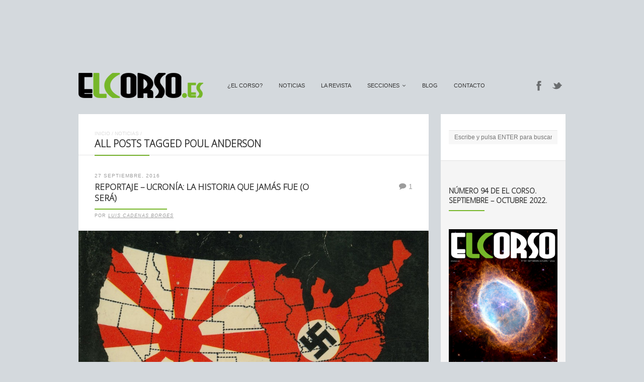

--- FILE ---
content_type: text/html; charset=UTF-8
request_url: https://elcorso.es/tag/poul-anderson/
body_size: 6588
content:
<!DOCTYPE html>
<html lang="es-ES" prefix="og: http://ogp.me/ns#">
<head>
<br>
<center><script type="text/javascript"><!--
google_ad_client = "ca-pub-0760705087694881";
/* El Corso2 */
google_ad_slot = "7163188897";
google_ad_width = 728;
google_ad_height = 90;
//-->
</script>
<script type="text/javascript"
src="https://pagead2.googlesyndication.com/pagead/show_ads.js">
</script></center>
	<meta http-equiv="Content-Type" content="text/html; charset=UTF-8" />
	<meta name="viewport" content="width=device-width,initial-scale=1,maximum-scale=1" />
		<meta http-equiv="X-UA-Compatible" content="IE=edge" />
	<title>Poul Anderson archivos - El Corso | Revista Cultural Online</title>

	<link rel="pingback" href="https://elcorso.es/xmlrpc.php" />
	<!--[if lt IE 9]>
	<script type="text/javascript" src="https://elcorso.es/wp-content/themes/ace/js/html5shiv.js"></script>
	<![endif]-->
	<script type="text/javascript">

  var _gaq = _gaq || [];
  _gaq.push(['_setAccount', 'UA-13084704-1']);
  _gaq.push(['_trackPageview']);

  (function() {
    var ga = document.createElement('script'); ga.type = 'text/javascript'; ga.async = true;
    ga.src = ('https:' == document.location.protocol ? 'https://ssl' : 'http://www') + '.google-analytics.com/ga.js';
    var s = document.getElementsByTagName('script')[0]; s.parentNode.insertBefore(ga, s);
  })();

</script>	
<!-- This site is optimized with the Yoast SEO plugin v7.1 - https://yoast.com/wordpress/plugins/seo/ -->
<link rel="canonical" href="https://elcorso.es/tag/poul-anderson/" />
<meta property="og:locale" content="es_ES" />
<meta property="og:type" content="object" />
<meta property="og:title" content="Poul Anderson archivos - El Corso | Revista Cultural Online" />
<meta property="og:url" content="https://elcorso.es/tag/poul-anderson/" />
<meta property="og:site_name" content="El Corso | Revista Cultural Online" />
<meta name="twitter:card" content="summary" />
<meta name="twitter:title" content="Poul Anderson archivos - El Corso | Revista Cultural Online" />
<!-- / Yoast SEO plugin. -->

<link rel='dns-prefetch' href='//fonts.googleapis.com' />
<link rel='dns-prefetch' href='//s.w.org' />
<link rel="alternate" type="application/rss+xml" title="El Corso | Revista Cultural Online &raquo; Feed" href="https://elcorso.es/feed/" />
<link rel="alternate" type="application/rss+xml" title="El Corso | Revista Cultural Online &raquo; RSS de los comentarios" href="https://elcorso.es/comments/feed/" />
<link rel="alternate" type="application/rss+xml" title="El Corso | Revista Cultural Online &raquo; Poul Anderson RSS de la etiqueta" href="https://elcorso.es/tag/poul-anderson/feed/" />
		<script type="text/javascript">
			window._wpemojiSettings = {"baseUrl":"https:\/\/s.w.org\/images\/core\/emoji\/2.3\/72x72\/","ext":".png","svgUrl":"https:\/\/s.w.org\/images\/core\/emoji\/2.3\/svg\/","svgExt":".svg","source":{"concatemoji":"https:\/\/elcorso.es\/wp-includes\/js\/wp-emoji-release.min.js"}};
			!function(a,b,c){function d(a){var b,c,d,e,f=String.fromCharCode;if(!k||!k.fillText)return!1;switch(k.clearRect(0,0,j.width,j.height),k.textBaseline="top",k.font="600 32px Arial",a){case"flag":return k.fillText(f(55356,56826,55356,56819),0,0),b=j.toDataURL(),k.clearRect(0,0,j.width,j.height),k.fillText(f(55356,56826,8203,55356,56819),0,0),c=j.toDataURL(),b===c&&(k.clearRect(0,0,j.width,j.height),k.fillText(f(55356,57332,56128,56423,56128,56418,56128,56421,56128,56430,56128,56423,56128,56447),0,0),b=j.toDataURL(),k.clearRect(0,0,j.width,j.height),k.fillText(f(55356,57332,8203,56128,56423,8203,56128,56418,8203,56128,56421,8203,56128,56430,8203,56128,56423,8203,56128,56447),0,0),c=j.toDataURL(),b!==c);case"emoji4":return k.fillText(f(55358,56794,8205,9794,65039),0,0),d=j.toDataURL(),k.clearRect(0,0,j.width,j.height),k.fillText(f(55358,56794,8203,9794,65039),0,0),e=j.toDataURL(),d!==e}return!1}function e(a){var c=b.createElement("script");c.src=a,c.defer=c.type="text/javascript",b.getElementsByTagName("head")[0].appendChild(c)}var f,g,h,i,j=b.createElement("canvas"),k=j.getContext&&j.getContext("2d");for(i=Array("flag","emoji4"),c.supports={everything:!0,everythingExceptFlag:!0},h=0;h<i.length;h++)c.supports[i[h]]=d(i[h]),c.supports.everything=c.supports.everything&&c.supports[i[h]],"flag"!==i[h]&&(c.supports.everythingExceptFlag=c.supports.everythingExceptFlag&&c.supports[i[h]]);c.supports.everythingExceptFlag=c.supports.everythingExceptFlag&&!c.supports.flag,c.DOMReady=!1,c.readyCallback=function(){c.DOMReady=!0},c.supports.everything||(g=function(){c.readyCallback()},b.addEventListener?(b.addEventListener("DOMContentLoaded",g,!1),a.addEventListener("load",g,!1)):(a.attachEvent("onload",g),b.attachEvent("onreadystatechange",function(){"complete"===b.readyState&&c.readyCallback()})),f=c.source||{},f.concatemoji?e(f.concatemoji):f.wpemoji&&f.twemoji&&(e(f.twemoji),e(f.wpemoji)))}(window,document,window._wpemojiSettings);
		</script>
		<style type="text/css">
img.wp-smiley,
img.emoji {
	display: inline !important;
	border: none !important;
	box-shadow: none !important;
	height: 1em !important;
	width: 1em !important;
	margin: 0 .07em !important;
	vertical-align: -0.1em !important;
	background: none !important;
	padding: 0 !important;
}
</style>
<link rel='stylesheet' id='layerslider-css'  href='https://elcorso.es/wp-content/plugins/LayerSlider/static/css/layerslider.css' type='text/css' media='all' />
<link rel='stylesheet' id='ls-google-fonts-css'  href='https://fonts.googleapis.com/css?family=Lato:100,300,regular,700,900|Open+Sans:300|Indie+Flower:regular|Oswald:300,regular,700&#038;subset=latin,latin-ext' type='text/css' media='all' />
<link rel='stylesheet' id='cptch_stylesheet-css'  href='https://elcorso.es/wp-content/plugins/captcha/css/front_end_style.css' type='text/css' media='all' />
<link rel='stylesheet' id='dashicons-css'  href='https://elcorso.es/wp-includes/css/dashicons.min.css' type='text/css' media='all' />
<link rel='stylesheet' id='cptch_desktop_style-css'  href='https://elcorso.es/wp-content/plugins/captcha/css/desktop_style.css' type='text/css' media='all' />
<link rel='stylesheet' id='om_style-css'  href='https://elcorso.es/wp-content/themes/ace/style.css' type='text/css' media='all' />
<link rel='stylesheet' id='responsive-mobile-css'  href='https://elcorso.es/wp-content/themes/ace/css/responsive-mobile.css' type='text/css' media='all' />
<link rel='stylesheet' id='responsive-s1366-css'  href='https://elcorso.es/wp-content/themes/ace/css/s1366.css' type='text/css' media='screen and (min-width: 1340px)' />
<link rel='stylesheet' id='prettyPhoto-css'  href='https://elcorso.es/wp-content/themes/ace/css/prettyPhoto.css' type='text/css' media='all' />
<link rel='stylesheet' id='fontawesome-css'  href='https://elcorso.es/wp-content/themes/ace/css/font-awesome.min.css' type='text/css' media='all' />
<!--n2css--><script type='text/javascript' src='https://elcorso.es/wp-includes/js/jquery/jquery.js'></script>
<script type='text/javascript' src='https://elcorso.es/wp-includes/js/jquery/jquery-migrate.min.js'></script>
<script type='text/javascript' src='https://elcorso.es/wp-content/plugins/LayerSlider/static/js/layerslider.kreaturamedia.jquery.js'></script>
<script type='text/javascript' src='https://elcorso.es/wp-content/plugins/LayerSlider/static/js/greensock.js'></script>
<script type='text/javascript' src='https://elcorso.es/wp-content/plugins/LayerSlider/static/js/layerslider.transitions.js'></script>
<link rel='https://api.w.org/' href='https://elcorso.es/wp-json/' />


<!-- Facebook Like Thumbnail (v0.4) -->
<meta property="og:image" content="https://elcorso.es/wp-content/uploads/2016/09/el-hombre-en-el-castillo-serie-1.jpg" />
<!-- using image from posts loop - archive page -->
<!-- Facebook Like Thumbnail (By Ashfame - https://github.com/ashfame/facebook-like-thumbnail) -->

<link rel="stylesheet" href="https://elcorso.es/wp-content/themes/ace/style-custom.css" type="text/css" media="all" /><!--[if lt IE 8]><style>body{background:#fff;font:18px/24px Arial} .bg-overlay{display:none} .chromeframe {margin:40px;text-align:center} .chromeframe a{color:#0c5800;text-decoration:underline}</style><![endif]--><script>jQuery(document).ready(function(){sidebarSliding_init();});</script><script>jQuery(function(){lightbox_init({social_tools: "",overlay_gallery: false});});</script><link rel="shortcut icon" href="https://elcorso.es/wp-content/uploads/2015/01/favicon.ico"/></head>
<body data-rsssl=1 class="archive tag tag-poul-anderson tag-8579 menu-fixed use-uppercase header-no-padding mobile-responsive-active primary-menu-highlight-active sidebar-one">
<!--[if lt IE 8]><p class="chromeframe">Your browser is <em>ancient!</em> <a href="http://browsehappy.com/">Upgrade to a different browser</a> or <a href="http://www.google.com/chromeframe/?redirect=true">install Google Chrome Frame</a> to experience this site.</p><![endif]-->
	<div class="bg-overlay">
		<header>
			<div class="top-area">
				<div class="container">
					<div class="top-area-inner">
												<div class="lms-container-wrapper">
							<div class="lms-container">
																		<div class="logo-block" style="width:248px">
											<div class="logo-image"><a href="https://elcorso.es"><img src="https://www.elcorso.es/wp-content/uploads/2012/02/1330535445logoelcorso.png" alt="El Corso | Revista Cultural Online" width="248" height="50" /></a></div>							
										</div>
																<div class="menu-block">
									<nav>
									<ul id="menu-menu" class="primary-menu clearfix show-dropdown-symbol"><li id="menu-item-4685" class="menu-item menu-item-type-post_type menu-item-object-page menu-item-4685"><a href="https://elcorso.es/el-corso/">¿El Corso?</a></li>
<li id="menu-item-6855" class="menu-item menu-item-type-post_type menu-item-object-page current_page_parent menu-item-6855"><a href="https://elcorso.es/noticias/">Noticias</a></li>
<li id="menu-item-4646" class="menu-item menu-item-type-taxonomy menu-item-object-category menu-item-4646"><a href="https://elcorso.es/category/larevista/">La Revista</a></li>
<li id="menu-item-4679" class="menu-item menu-item-type-post_type menu-item-object-page menu-item-has-children menu-parent-item menu-item-4679"><a href="https://elcorso.es/secciones/">secciones</a>
<ul  class="sub-menu">
	<li id="menu-item-4634" class="menu-item menu-item-type-taxonomy menu-item-object-category menu-item-4634"><a href="https://elcorso.es/category/cine-tv/">Cine y TV</a></li>
	<li id="menu-item-4635" class="menu-item menu-item-type-taxonomy menu-item-object-category menu-item-4635"><a href="https://elcorso.es/category/arte/">Arte</a></li>
	<li id="menu-item-4636" class="menu-item menu-item-type-taxonomy menu-item-object-category menu-item-4636"><a href="https://elcorso.es/category/musica/">Música</a></li>
	<li id="menu-item-4637" class="menu-item menu-item-type-taxonomy menu-item-object-category menu-item-4637"><a href="https://elcorso.es/category/literatura/">Letras</a></li>
	<li id="menu-item-4639" class="menu-item menu-item-type-taxonomy menu-item-object-category menu-item-4639"><a href="https://elcorso.es/category/comic-2/">Cómic</a></li>
	<li id="menu-item-4640" class="menu-item menu-item-type-taxonomy menu-item-object-category menu-item-4640"><a href="https://elcorso.es/category/ciencia/">Ciencia</a></li>
	<li id="menu-item-4777" class="menu-item menu-item-type-taxonomy menu-item-object-category menu-item-4777"><a href="https://elcorso.es/category/entrevistas/">Entrevistas</a></li>
	<li id="menu-item-33382" class="menu-item menu-item-type-taxonomy menu-item-object-category menu-item-33382"><a href="https://elcorso.es/category/miscelanea/">Miscelánea</a></li>
</ul>
</li>
<li id="menu-item-4844" class="menu-item menu-item-type-custom menu-item-object-custom menu-item-4844"><a target="_blank" href="http://corsoexpresso.elcorso.es/">Blog</a></li>
<li id="menu-item-4658" class="menu-item menu-item-type-post_type menu-item-object-page menu-item-4658"><a href="https://elcorso.es/contacto/">Contacto</a></li>
</ul>									</nav>
								</div>
																<div class="socials-block">
									<a href="https://www.facebook.com/RevistaElCorso" class="social-icon-facebook" title="Facebook" target="_blank"></a><a href="https://twitter.com/elcorso" class="social-icon-twitter" title="Twitter" target="_blank"></a>								</div>
															</div>
							
							<div class="mobile-menu-wrapper">
								<div class="mobile-menu-control"></div>
								<ul id="menu-menu-1" class="primary-menu-mobile clearfix show-dropdown-symbol"><li class="menu-item menu-item-type-post_type menu-item-object-page menu-item-4685"><a href="https://elcorso.es/el-corso/">¿El Corso?</a></li>
<li class="menu-item menu-item-type-post_type menu-item-object-page current_page_parent menu-item-6855"><a href="https://elcorso.es/noticias/">Noticias</a></li>
<li class="menu-item menu-item-type-taxonomy menu-item-object-category menu-item-4646"><a href="https://elcorso.es/category/larevista/">La Revista</a></li>
<li class="menu-item menu-item-type-post_type menu-item-object-page menu-item-has-children menu-parent-item menu-item-4679"><a href="https://elcorso.es/secciones/">secciones</a>
<ul  class="sub-menu">
	<li class="menu-item menu-item-type-taxonomy menu-item-object-category menu-item-4634"><a href="https://elcorso.es/category/cine-tv/">Cine y TV</a></li>
	<li class="menu-item menu-item-type-taxonomy menu-item-object-category menu-item-4635"><a href="https://elcorso.es/category/arte/">Arte</a></li>
	<li class="menu-item menu-item-type-taxonomy menu-item-object-category menu-item-4636"><a href="https://elcorso.es/category/musica/">Música</a></li>
	<li class="menu-item menu-item-type-taxonomy menu-item-object-category menu-item-4637"><a href="https://elcorso.es/category/literatura/">Letras</a></li>
	<li class="menu-item menu-item-type-taxonomy menu-item-object-category menu-item-4639"><a href="https://elcorso.es/category/comic-2/">Cómic</a></li>
	<li class="menu-item menu-item-type-taxonomy menu-item-object-category menu-item-4640"><a href="https://elcorso.es/category/ciencia/">Ciencia</a></li>
	<li class="menu-item menu-item-type-taxonomy menu-item-object-category menu-item-4777"><a href="https://elcorso.es/category/entrevistas/">Entrevistas</a></li>
	<li class="menu-item menu-item-type-taxonomy menu-item-object-category menu-item-33382"><a href="https://elcorso.es/category/miscelanea/">Miscelánea</a></li>
</ul>
</li>
<li class="menu-item menu-item-type-custom menu-item-object-custom menu-item-4844"><a target="_blank" href="http://corsoexpresso.elcorso.es/">Blog</a></li>
<li class="menu-item menu-item-type-post_type menu-item-object-page menu-item-4658"><a href="https://elcorso.es/contacto/">Contacto</a></li>
</ul>							</div>
						</div>
					</div>
				</div>
			</div>
		</header>
		

		<div class="container">
				<div class="column-content">
						<div class="column-content-inner bg-content">
									<div class="breadcrumbs"><a href="https://elcorso.es">Inicio</a> / <a href="https://elcorso.es/noticias/">Noticias</a> / </div>								<h1 class="page-title no-mar add-wide-line"><span class="add-line">All posts tagged Poul Anderson</span></h1>
	      
	      	      		
                
					<div class="blogroll alternating-bg">

												
					    <div class="post-31445 post type-post status-publish format-standard has-post-thumbnail hentry category-literatura tag-adolfo-bioy-casares tag-britania-conquistada tag-cesar-mallorqui tag-ciencia-ficcion tag-danza-de-tinieblas tag-eduardo-vaquerizo tag-el-desfile-de-la-victoria tag-el-hombre-en-el-castillo tag-el-ministerio-del-tiempo tag-en-el-dia-de-hoy tag-fernando-diaz-plaja tag-generos-literarios tag-guerra-civil tag-harry-turtledove tag-jesus-torbado tag-keith-roberts tag-la-patrulla-del-tiempo tag-literatura-2 tag-literatura-espanola tag-novela-historica tag-patria tag-pavana tag-philip-k-dick tag-poul-anderson tag-robert-harris tag-robert-j-sawyer tag-robert-silverberg tag-roma-eterna tag-the-neandertal-parallax tag-the-two-georges tag-ucronia tag-watchmen" id="post-31445">	<div class="post-title">
									<div class="post-date">27 Septiembre, 2016</div>	
						<h2 class="add-line add-line-animated"><a href="https://elcorso.es/reportaje-ucronia-la-historia-que-jamas-fue-o-sera/">Reportaje &#8211; Ucronía: la Historia que jamás fue (o será)</a></h2>
							<div class="post-author-wrapper"><div class="post-author">por <a href="https://elcorso.es/author/luis-cadenas-borges/" title="Entradas de Luis Cadenas Borges" rel="author">Luis Cadenas Borges</a></div></div>
						<div class="post-comments"><a href="https://elcorso.es/reportaje-ucronia-la-historia-que-jamas-fue-o-sera/#comments"><span class="comments-label">1</span></a></div>
				<div class="clear"></div>
	</div>

			<div class="post-thumbnail eat-left-right add-bg single-image">
			<a href="https://elcorso.es/reportaje-ucronia-la-historia-que-jamas-fue-o-sera/"><img width="960" height="601" src="https://elcorso.es/wp-content/themes/ace/img/e.gif" class="attachment-thumbnail-post-big lazyload" alt="" data-original="https://elcorso.es/wp-content/uploads/2016/09/el-hombre-en-el-castillo-serie-1-960x601.jpg" /></a>
		</div>
		
				<div class="post-content post-content-excerpt">
		<p>Es uno de los géneros más arriesgados, pero también de los más libres: reescribir la Historia utilizando un punto concreto de la misma y fantasear sobre qué hubiera ocurrido. Aunque su origen es muy antiguo (nada menos que a Tito Livio en Roma), fue en la posguerra del siglo XX cuando se convirtió en un gran género.</p>
			<div class="clear"></div>
		</div>
	
		
				<div class="post-meta">
			<div class="post-cats-tags three-fourth">
									<div class="post-categories">
						<a href="https://elcorso.es/category/literatura/" rel="category tag">Letras</a>					</div>
								<div class="post-tags"><a href="https://elcorso.es/tag/adolfo-bioy-casares/" rel="tag">Adolfo Bioy Casares</a> | <a href="https://elcorso.es/tag/britania-conquistada/" rel="tag">Britania Conquistada</a> | <a href="https://elcorso.es/tag/cesar-mallorqui/" rel="tag">César Mallorquí</a> | <a href="https://elcorso.es/tag/ciencia-ficcion/" rel="tag">ciencia ficción</a> | <a href="https://elcorso.es/tag/danza-de-tinieblas/" rel="tag">Danza de Tinieblas</a> | <a href="https://elcorso.es/tag/eduardo-vaquerizo/" rel="tag">Eduardo Vaquerizo</a> | <a href="https://elcorso.es/tag/el-desfile-de-la-victoria/" rel="tag">El desfile de la victoria</a> | <a href="https://elcorso.es/tag/el-hombre-en-el-castillo/" rel="tag">El hombre en el castillo</a> | <a href="https://elcorso.es/tag/el-ministerio-del-tiempo/" rel="tag">El Ministerio del Tiempo</a> | <a href="https://elcorso.es/tag/en-el-dia-de-hoy/" rel="tag">En el día de hoy</a> | <a href="https://elcorso.es/tag/fernando-diaz-plaja/" rel="tag">Fernando Díaz-Plaja</a> | <a href="https://elcorso.es/tag/generos-literarios/" rel="tag">géneros literarios</a> | <a href="https://elcorso.es/tag/guerra-civil/" rel="tag">guerra civil</a> | <a href="https://elcorso.es/tag/harry-turtledove/" rel="tag">Harry Turtledove</a> | <a href="https://elcorso.es/tag/jesus-torbado/" rel="tag">Jesús Torbado</a> | <a href="https://elcorso.es/tag/keith-roberts/" rel="tag">Keith Roberts</a> | <a href="https://elcorso.es/tag/la-patrulla-del-tiempo/" rel="tag">La patrulla del tiempo</a> | <a href="https://elcorso.es/tag/literatura-2/" rel="tag">Literatura</a> | <a href="https://elcorso.es/tag/literatura-espanola/" rel="tag">literatura española</a> | <a href="https://elcorso.es/tag/novela-historica/" rel="tag">novela histórica</a> | <a href="https://elcorso.es/tag/patria/" rel="tag">Patria</a> | <a href="https://elcorso.es/tag/pavana/" rel="tag">Pavana</a> | <a href="https://elcorso.es/tag/philip-k-dick/" rel="tag">Philip K. Dick</a> | <a href="https://elcorso.es/tag/poul-anderson/" rel="tag">Poul Anderson</a> | <a href="https://elcorso.es/tag/robert-harris/" rel="tag">Robert Harris</a> | <a href="https://elcorso.es/tag/robert-j-sawyer/" rel="tag">Robert J Sawyer</a> | <a href="https://elcorso.es/tag/robert-silverberg/" rel="tag">Robert Silverberg</a> | <a href="https://elcorso.es/tag/roma-eterna/" rel="tag">Roma eterna</a> | <a href="https://elcorso.es/tag/the-neandertal-parallax/" rel="tag">The Neandertal Parallax</a> | <a href="https://elcorso.es/tag/the-two-georges/" rel="tag">The Two Georges</a> | <a href="https://elcorso.es/tag/ucronia/" rel="tag">ucronía</a> | <a href="https://elcorso.es/tag/watchmen/" rel="tag">Watchmen</a></div>			</div>
			<div class="post-readmore one-fourth last">
									<a href="https://elcorso.es/reportaje-ucronia-la-historia-que-jamas-fue-o-sera/" class="button size-large">Leer más</a>
							</div>
			<div class="clear"></div>
		</div>
	</div>						
												
					</div>

						
												
			</div>
		</div>
		
											<div class="column-sidebars">
							<div class="column-sidebar-1">
								<aside>
								<div id="search-2" class="sidebar-widget widget_search"><div class="sidebar-widget-inner"><form role="search" method="get" id="searchform" action="https://elcorso.es/">
	<input type="text" name="s" id="s" placeholder="Escribe y pulsa ENTER para buscar" />
</form></div></div><div id="text-5" class="sidebar-widget widget_text"><div class="sidebar-widget-inner"><div class="sidebar-widget-title"><span class="add-line">Número 94 de El Corso. Septiembre &#8211; Octubre 2022.</span></div>			<div class="textwidget"><p><a href="https://elcorso.es/numero-94-de-el-corso/"> <img src="https://elcorso.es/wp-content/uploads/2022/09/Portada.jpg" /> </a></p>
</div>
		</div></div><div id="text-20" class="sidebar-widget widget_text"><div class="sidebar-widget-inner">			<div class="textwidget"><script type="text/javascript"><!--
google_ad_client = "ca-pub-0760705087694881";
/* El Corso */
google_ad_slot = "6433328250";
google_ad_width = 250;
google_ad_height = 250;
//-->
</script>
<script type="text/javascript"
src="https://pagead2.googlesyndication.com/pagead/show_ads.js">
</script></div>
		</div></div><div id="text-9" class="sidebar-widget widget_text"><div class="sidebar-widget-inner">			<div class="textwidget"><center><script type="text/javascript">
    (function() {
        if (document.readyState === 'complete') return;
        if (typeof EbuzzingCurrentAsyncId === 'undefined') window.EbuzzingCurrentAsyncId = 0;
        else EbuzzingCurrentAsyncId++;
        var containerId = 'EbuzzingVideoContainer' + EbuzzingCurrentAsyncId;
        document.write('<d'+'iv id="' + containerId + '"></di'+'v>');
        var params = {"size":11}; eval('window.EbuzzingScriptParams_' + containerId + ' = params;');
        var s = document.createElement('script');
        s.async = true; s.defer = true;
        s.src = '//crunch.ebuzzing.com/feed_channel62649.js?target=' + containerId;
        var x = document.getElementsByTagName('script')[0];
        x.parentNode.insertBefore(s, x);
    })();
</script></center></div>
		</div></div><div id="text-2" class="sidebar-widget widget_text"><div class="sidebar-widget-inner"><div class="sidebar-widget-title"><span class="add-line">Facebook</span></div>			<div class="textwidget"><iframe src="//www.facebook.com/plugins/likebox.php?href=https%3A%2F%2Fwww.facebook.com%2Fpages%2FEl-Corso%2F113209915393475&amp;width=250&amp;height=290&amp;colorscheme=light&amp;show_faces=true&amp;border_color&amp;stream=false&amp;header=true" scrolling="no" frameborder="0" style="border:none; overflow:hidden; width:250px; height:290px;" allowTransparency="true"></iframe></div>
		</div></div><div id="om_widget_tweets-2" class="sidebar-widget om_widget_tweets"><div class="sidebar-widget-inner"><div class="sidebar-widget-title"><span class="add-line">Últimos Tweets</span></div><p>An error has occured.</p></div></div><div id="text-7" class="sidebar-widget widget_text"><div class="sidebar-widget-inner">			<div class="textwidget"><a href="http://culturaclip.blogspot.com"> <img src="https://www.elcorso.es/wp-content/uploads/2012/04/Clips2.jpg"> </a></div>
		</div></div>								</aside>
							</div>
							<div class="clear"></div>
						</div>
					
		<div class="clear"></div>

	</div>
		
		
<br>
<center><script type="text/javascript"><!--
google_ad_client = "ca-pub-0760705087694881";
/* El Corso3 */
google_ad_slot = "4737400941";
google_ad_width = 728;
google_ad_height = 90;
//-->
</script>
<script type="text/javascript"
src="https://pagead2.googlesyndication.com/pagead/show_ads.js">
</script></center>		

			
				<footer>
					<div class="container">
						
						<div class="footer pad-left-right">
							<div class="footer-widgets-column one-third"></div><div class="footer-widgets-column one-third"></div><div class="footer-widgets-column one-third last"></div>							<div class="clear"></div>
							<div class="sub-footer">Copyright ©2017 El Corso • Revista cultural online | Todos los derechos reservados. Diseñado por <a href="http://www.inqanet.com" target="_blank">INQANET</a>.</div>						</div>
									
					</div>
				</footer>
				
				</div>	
<script type='text/javascript' src='https://elcorso.es/wp-content/themes/ace/js/jquery.jplayer.min.js'></script>
<script type='text/javascript' src='https://elcorso.es/wp-content/themes/ace/js/jquery.prettyPhoto.js'></script>
<script type='text/javascript' src='https://elcorso.es/wp-content/themes/ace/js/jquery.omslider.min.js'></script>
<script type='text/javascript' src='https://elcorso.es/wp-content/themes/ace/js/libraries.js'></script>
<script type='text/javascript' src='https://elcorso.es/wp-content/themes/ace/js/jquery.isotope.min.om.js'></script>
<script type='text/javascript' src='https://elcorso.es/wp-content/themes/ace/js/jquery.validate.min.js'></script>
<script type='text/javascript' src='https://elcorso.es/wp-content/themes/ace/js/jquery.form.min.js'></script>
<script type='text/javascript' src='https://elcorso.es/wp-content/themes/ace/js/jquery.hoverIntent.js'></script>
<script type='text/javascript' src='https://elcorso.es/wp-content/themes/ace/js/jquery.superfish.js'></script>
<script type='text/javascript' src='https://elcorso.es/wp-content/themes/ace/js/jquery.lazyload.min.js'></script>
<script type='text/javascript' src='https://elcorso.es/wp-content/themes/ace/js/custom.js'></script>
<script type='text/javascript' src='https://elcorso.es/wp-includes/js/wp-embed.min.js'></script>
</body>
</html>
<!-- Performance optimized by W3 Total Cache. Learn more: https://www.w3-edge.com/products/

Page Caching using disk: enhanced (SSL caching disabled)
Minified using disk
Database Caching 2/92 queries in 0.022 seconds using disk

 Served from: elcorso.es @ 2026-01-16 03:09:24 by W3 Total Cache -->

--- FILE ---
content_type: text/html; charset=utf-8
request_url: https://www.google.com/recaptcha/api2/aframe
body_size: 266
content:
<!DOCTYPE HTML><html><head><meta http-equiv="content-type" content="text/html; charset=UTF-8"></head><body><script nonce="C2K0-CQrE-PfsX23lp5lQg">/** Anti-fraud and anti-abuse applications only. See google.com/recaptcha */ try{var clients={'sodar':'https://pagead2.googlesyndication.com/pagead/sodar?'};window.addEventListener("message",function(a){try{if(a.source===window.parent){var b=JSON.parse(a.data);var c=clients[b['id']];if(c){var d=document.createElement('img');d.src=c+b['params']+'&rc='+(localStorage.getItem("rc::a")?sessionStorage.getItem("rc::b"):"");window.document.body.appendChild(d);sessionStorage.setItem("rc::e",parseInt(sessionStorage.getItem("rc::e")||0)+1);localStorage.setItem("rc::h",'1768529367914');}}}catch(b){}});window.parent.postMessage("_grecaptcha_ready", "*");}catch(b){}</script></body></html>